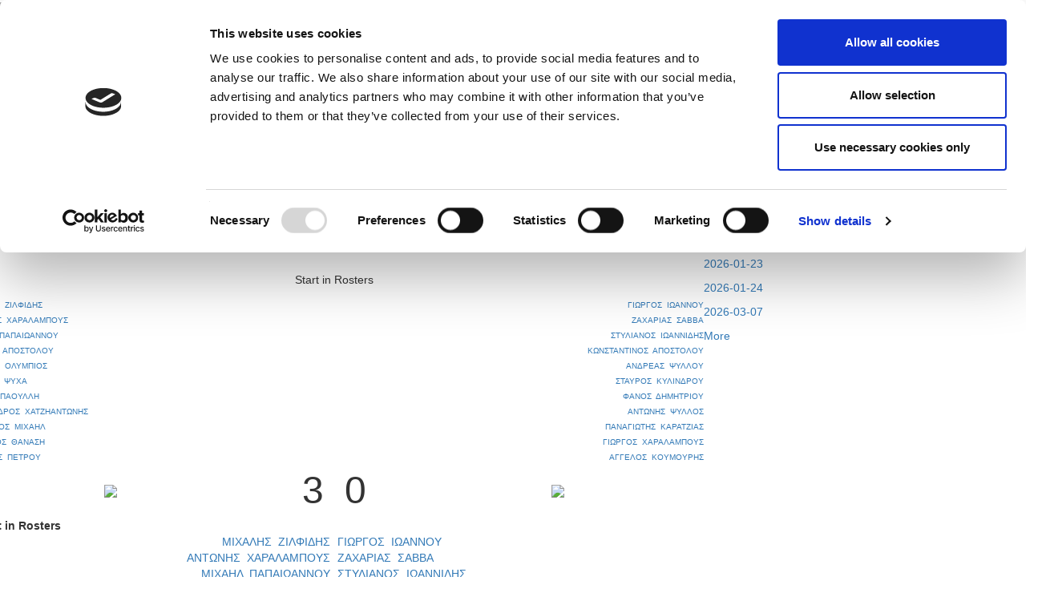

--- FILE ---
content_type: text/html; charset=UTF-8
request_url: https://cfa.com.cy/En/game_details/33702036/33735197
body_size: 10212
content:
<!DOCTYPE html>
<html xmlns="http://www.w3.org/1999/xhtml">
    <head>
         <script id="Cookiebot" data-culture="En" src="https://consent.cookiebot.com/uc.js" data-cbid="505285fc-a4f3-4727-b024-03a8442ba178" data-blockingmode="auto"  type="text/javascript"></script>
      <title>Cyprus Football Association - Official Website</title>
      <meta http-equiv="X-UA-Compatible" content="IE=edge,chrome=1"/>
        <meta http-equiv="Content-Type" content="text/html; charset=utf-8" />
        <meta name="viewport" content="width=device-width, initial-scale=1.0">
        <meta name="robots" content="index">
         
        <link rel="shortcut icon" type="image/png" href="/images/cfa_logo_ico.png"/>
        <!-- css  -->
        <link rel="stylesheet" href="https://maxcdn.bootstrapcdn.com/bootstrap/3.3.7/css/bootstrap.min.css">
        <link href="/css/bootstrap.min.css" rel="stylesheet" type="text/css">
        <link href="/css/bootstrap-multiselect.css" rel="stylesheet" type="text/css">
        <link href="/css/bootstrap-select.css" rel="stylesheet" type="text/css">
        
        <link href="/css/jquery-ui.min.css" rel="stylesheet" type="text/css">
        <link href="/css/main.css" rel="stylesheet" type="text/css">
        <link href="/css/fotorama.min.css" rel="stylesheet" type="text/css">
        <link href="https://cdnjs.cloudflare.com/ajax/libs/magnific-popup.js/1.0.0/magnific-popup.min.css" rel="stylesheet" type="text/css">
        <!-- <link href="/css/jquery.cookiebar.css" rel="stylesheet" type="text/css" /> -->
        <!-- <link type="text/css" rel="stylesheet" href="/css/magicscroll.css"/> -->

        <!-- javascripts  -->
       
       
        <!-- <script type="text/javascript" src="/javascript/magicscroll.js"></script> --> 
        <script language="javascript" src="/javascript/jquery-3.2.1.min.js"></script>  
        <script src="https://maxcdn.bootstrapcdn.com/bootstrap/3.3.7/js/bootstrap.min.js"></script>
        <script src="https://ajax.googleapis.com/ajax/libs/jquery/3.3.1/jquery.min.js"></script>
             
        <!-- <script language="javascript" src="/javascript/bootstrap.min.js"></script> -->

        <script language="javascript" src="https://cdnjs.cloudflare.com/ajax/libs/magnific-popup.js/1.0.0/jquery.magnific-popup.min.js"></script>
        <script language="javascript" src="/javascript/bootstrap-multiselect.js"></script>
        <script language="javascript" src="/javascript/bootstrap-select.js"></script>
      <!--   <script src="/javascript/jquery.cookiebar.js"></script> -->
        <script language="javascript" src="/javascript/fotorama.min.js"></script>
        <script language="javascript" src="/javascript/jquery.sldr.js"></script>
        <script language="javascript" src="/javascript/jquery.scrollify.min.js"></script>
        <script language="javascript" src="/javascript/jquery.scrollify.js"></script>

        <script type="text/javascript" src="/javascript/jcarousellite_1.0.1.js"></script>

   <!--       <script language="javascript" src="/javascript/jquery.localScroll_.js"></script> -->
<!-- End Google Tag Manager -->


<!-- Google tag (gtag.js) -->

      

<script async src="https://www.googletagmanager.com/gtag/js?id=G-VKFV9CXHJS"></script>
<script>
  window.dataLayer = window.dataLayer || [];
  function gtag(){dataLayer.push(arguments);}
  gtag('js', new Date());

  gtag('config', 'G-VKFV9CXHJS');
</script>




    
    </head>
    <body>
        <!-- <div class="col-md-12 wt-place">
            <img src="/images/CFA_wm.png" style="position:  fixed;right: 50px;" />
        </div> -->
        <div class="watermark"> <img style=" width: 500px; " src="/images/CFA_wm5.png"/></div>
        <link href="/css/jquery.smartmenus.bootstrap.css" rel="stylesheet" type="text/css">
<link href="/css/nav.css" rel="stylesheet" type="text/css">



<script language="javascript" src="/javascript/jquery.smartmenus.min.js"></script>
<script language="javascript" src="/javascript/jquery.smartmenus.bootstrap.min.js"></script>


    <script type="text/javascript">
               function myFunction() {
                    var x = document.getElementById("myDIV");
                    // alert('display '+x.style.display);
                    if (!x.style.display) {
                        x.style.display = "block";
                    } else if (x.style.display === "none") {
                       x.style.display = "block";
                    }else{
                        x.style.display = "none";
                    }
                }
           </script>
           <div class="navbar navbar-default" role="navigation">

               <div class="navbar-header">
                   <button type="button" class="navbar-toggle" data-toggle="collapse" data-target=".navbar-collapse">
                       <span class="sr-only">Toggle navigation</span>
                       <span class="icon-bar"></span>
                       <span class="icon-bar"></span>
                       <span class="icon-bar"></span>
                   </button>

                   <a href="/En/home" class="navbar-brand">
                       <img class="img-responsive" src="/images/cfa_new1.png" />
                   </a>
               </div>

               <div class="navbar-collapse collapse">
                   <div class="row">
                       <!-- Main nav - dynamically generated from DB -->
                       <ul class="nav navbar-nav main-nav">
                                                                                                                                    <!-- Only show Home, National Teams, and Competitions for English language -->
                                                                                  <li><a href="/En/home">
                                               Home</a></li>
                                                                                                                                                                                                                                                                                                                                                                         <!-- Only show Home, National Teams, and Competitions for English language -->
                                                                                  <li><a href="#">National Teams<span class="caret"></span></a>
                                               <ul class="dropdown-menu">
                                                                                                                                                                                                                        <li><a href="/En/nationalteams/1">Men National Team</a></li>
                                                                                                                                                                                                                            <li><a href="/En/nationalteams/9">Women National Team</a></li>
                                                                                                                                                                                                                            <li><a href="/En/nationalteams/7">FUTSAL National Team</a></li>
                                                                                                                                                                                                                            <li><a href="/En/nationalteams/3">Youth TeamU 21</a></li>
                                                                                                                                                                                                                            <li><a href="/En/nationalteams/4">Youth Team U19</a></li>
                                                                                                                                                                                                                            <li><a href="/En/nationalteams/5">Youth Team U17</a></li>
                                                                                                                                                                                                                            <li><a href="/En/nationalteams/13">Εθνική Παίδων U16</a></li>
                                                                                                                                                                                                                            <li><a href="/En/nationalteams/2">Olympic National Team</a></li>
                                                                                                                                                                                                                            <li><a href="/En/nationalteams/6">Youth Team U14</a></li>
                                                                                                                                                                                                                            <li><a href="/En/nationalteams/8">FUTSAL National Team U19</a></li>
                                                                                                                                                                                                                            <li><a href="/En/nationalteams/10">Youth Women National Team</a></li>
                                                                                                                                                                                                                            <li><a href="/En/nationalteams/11">Youth Women National Team U17</a></li>
                                                                                                                                                         </ul>
                                           </li>
                                                                                                                                                                                                                                             <!-- Only show Home, National Teams, and Competitions for English language -->
                                                                                  <li><a href="#">Competitions<span class="caret"></span></a>
                                               <ul class="dropdown-menu">
                                                                                                                                                                                                                        <li><a >
                                                               Man<span class="caret"></span></a>
                                                               <ul class="dropdown-menu dropdown-lvl3">
                                                                                                                                                                                                                                                                                        <li><a href="/En/competitions/65403824">Παγκύπριο Πρωτάθλημα Α΄Κατηγορίας  2025-2026</a></li>
                                                                                                                                                                                                                                                                                            <li><a href="/En/competitions/65527298">Super Cup 2025</a></li>
                                                                                                                                                                                                                                                                                            <li><a href="/En/competitions/65610261">Κύπελλο Coca Cola Α' Β' Κατηγορίας 25/26</a></li>
                                                                                                                                                                                                                                                                                            <li><a href="/En/competitions/65409592">Παγκύπριο Πρωτάθλημα Β΄ Κατηγορίας 2025/26</a></li>
                                                                                                                                                                                                                                                                                            <li><a href="/En/competitions/65474633">Παγκύπριο Πρωτάθλημα Γ΄ Κατηγορίας 2025/26</a></li>
                                                                                                                                                                                                                                                                                            <li><a href="/En/competitions/65494245">Παγκύπριο Πρωτάθλημα Επίλεκτης Κατηγορίας ΣΤΟΚ 2025/26</a></li>
                                                                                                                                                                                                                                                                                            <li><a href="/En/competitions/66354074">Κύπελλο Coca Cola Γ΄ & Επίλεκτης Κατηγορίας ΣΤΟΚ 2025/26</a></li>
                                                                                                                                                                                                         </ul>
                                                           </li>
                                                                                                                                                                                                                            <li><a >
                                                               Youth<span class="caret"></span></a>
                                                               <ul class="dropdown-menu dropdown-lvl3">
                                                                                                                                                                                                                                                                                        <li><a href="/En/competitions/65410401">Παγκύπριο Πρωτάθλημα Νέων Κ-19 Α΄ Κατηγορίας 2025/26</a></li>
                                                                                                                                                                                                                                                                                            <li><a href="/En/competitions/65414507">Παγκύπριο Πρωτάθλημα Νέων Κ-19 Β΄ Κατηγορίας 2025/26</a></li>
                                                                                                                                                                                                                                                                                            <li><a href="/En/competitions/65500399">Παγκύπριο Πρωτάθλημα Νέων Κ-19 Γ΄ Κατηγορίας 2025/26</a></li>
                                                                                                                                                                                                                                                                                            <li><a href="/En/competitions/66364255">Κύπελλο Νέων Κ-19 Α΄ Β΄ Γ΄ Κατηγορίας 2025/26</a></li>
                                                                                                                                                                                                         </ul>
                                                           </li>
                                                                                                                                                                                                                            <li><a >
                                                               Under<span class="caret"></span></a>
                                                               <ul class="dropdown-menu dropdown-lvl3">
                                                                                                                                                                                                                                                                                        <li><a href="/En/competitions/65448836">Ανώτατη Κατηγορία Παίδων Κ-14 2025/26</a></li>
                                                                                                                                                                                                                                                                                            <li><a href="/En/competitions/65444663">Ανώτατη Κατηγορία Παίδων Κ-15 2025/26</a></li>
                                                                                                                                                                                                                                                                                            <li><a href="/En/competitions/65430240">Ανώτατη Κατηγορία Παίδων Κ-16 2025/26</a></li>
                                                                                                                                                                                                                                                                                            <li><a href="/En/competitions/65430227">Ανώτατη Κατηγορία Παίδων Κ-17 2025/26</a></li>
                                                                                                                                                                                                                                                                                            <li><a href="/En/competitions/65514196">Επίλεκτη Κατηγορία Παίδων Κ-14 2025/26</a></li>
                                                                                                                                                                                                                                                                                            <li><a href="/En/competitions/65511679">Επίλεκτη Κατηγορία Παίδων Κ-15 2025/26</a></li>
                                                                                                                                                                                                                                                                                            <li><a href="/En/competitions/65508197">Επίλεκτη Κατηγορία Παίδων Κ-16  2025/26</a></li>
                                                                                                                                                                                                                                                                                            <li><a href="/En/competitions/65505754">Επίλεκτη Κατηγορία Παίδων Κ-17 2025/26</a></li>
                                                                                                                                                                                                                                                                                            <li><a href="/En/competitions/65625848">Πρωτάθλημα Παίδων Κ-14 2025/26</a></li>
                                                                                                                                                                                                                                                                                            <li><a href="/En/competitions/65544056">Παγκύπριο Πρωτάθλημα Παίδων Κ-15 2025/26</a></li>
                                                                                                                                                                                                                                                                                            <li><a href="/En/competitions/65524460">Παγκύπριο Πρωτάθλημα Παίδων Κ-16 2025/26</a></li>
                                                                                                                                                                                                                                                                                            <li><a href="/En/competitions/65524453">Παγκύπριο Πρωτάθλημα Παίδων Κ-17 2025/26</a></li>
                                                                                                                                                                                                         </ul>
                                                           </li>
                                                                                                                                                                                                                            <li><a >
                                                               Futsal<span class="caret"></span></a>
                                                               <ul class="dropdown-menu dropdown-lvl3">
                                                                                                                                                                                                                                                                                        <li><a href="/En/competitions/65691827">Παγκύπριο Πρωτάθλημα Futsal Ανδρών 2025/26</a></li>
                                                                                                                                                                                                                                                                                            <li><a href="/En/competitions/65610835">Super Cup Futsal Ανδρών 2025</a></li>
                                                                                                                                                                                                                                                                                            <li><a href="/En/competitions/66447663">Κύπελλο Futsal 2025/26</a></li>
                                                                                                                                                                                                         </ul>
                                                           </li>
                                                                                                                                                                                                                            <li><a >
                                                               Woman<span class="caret"></span></a>
                                                               <ul class="dropdown-menu dropdown-lvl3">
                                                                                                                                                                                                                                                                                        <li><a href="/En/competitions/65597872">Παγκύπριο Πρωτάθλημα Γυναικών 2025/26</a></li>
                                                                                                                                                                                                                                                                                            <li><a href="/En/competitions/65554563">Super Cup Γυναικών 2025</a></li>
                                                                                                                                                                                                                                                                                            <li><a href="/En/competitions/66429041">Κύπελλο Γυναικών 2025/26</a></li>
                                                                                                                                                                                                                                                                                            <li><a href="/En/competitions/65554582">Πρωτάθλημα Κοριτσιών Κ-18 Amazons 2025/26</a></li>
                                                                                                                                                                                                                                                                                            <li><a href="/En/competitions/65554954">Πρωτάθλημα Κοριτσιών Κ-15 2025/26</a></li>
                                                                                                                                                                                                         </ul>
                                                           </li>
                                                                                                                                                         </ul>
                                           </li>
                                                                                                                                                                                                                                                                                                                                                                                                                                                                                                                        
                           <!-- Search icon -->
                           <li class="last-item">
                               <a id="target" onclick="myFunction()">
                                   <img src="\images\search_icon.png" height="20px;">
                               </a>
                           </li>
                       </ul>
                   </div>

                   <div class="row rightMenu">
                       <!-- Right nav -->
                       <ul class="nav navbar-nav navbar-right">
                           <li> <a href='https://www.facebook.com/cyprusfaofficial/' target="facebook"><img src="\images\facebook.png" height="15px;"></a></li>
                           <li> <a href="https://twitter.com/CyprusFA" target="twitter"><img src="\images\twetter.png" height="15px;"></a></li>
                           <li> <a href='https://www.youtube.com/channel/UCEzXko3X4P_M5Az4RRB8yOw' target="youtube"><img src="\images\youtube.png" height="15px;"></a></li>
                           <li> <a href="https://www.instagram.com/cyprusfa_official/" target="instagram"><img src="\images\instagram.png" height="20px;"></a></li>
                           <li> <a href='/En/game_details/33702036/33735197 '><img src="\images\en_circle.png" height="25px;" style="border-radius: 50%;"></a></li>
                           <li> <a href="/Gr/game_details/33702036/33735197"><img src="\images\gr_circle.png" height="25px;" style="border-radius: 50%;"></a></li>
                       </ul>
                   </div>
               </div><!--/.nav-collapse -->

           </div>

           <script>
               // Function to check the current URL and modify the English link behavior
               document.addEventListener('DOMContentLoaded', function() {
                   const langLink = document.querySelector('a[href^="/En"]'); // Select the English link

                   if (langLink) {
                       langLink.addEventListener('click', function(event) {
                           // Get the current URL path (excluding domain)
                           const currentPath = window.location.pathname;

                           // Check if the path includes one of the allowed routes
                           if (!currentPath.includes('/home') &&
                               !currentPath.includes('/nationalteams') &&
                               !currentPath.includes('/competitions')) {
                               // Prevent the default action (navigation)
                               event.preventDefault();

                               // Redirect to /home in English
                               window.location.href = '/En/home';
                           }
                       });
                   }
               });
           </script>


           <!-- <div class="navbar navbar-default" role="navigation">

               <div class="navbar-header">
                   <button type="button" class="navbar-toggle" data-toggle="collapse" data-target=".navbar-collapse">
                       <span class="sr-only">Toggle navigation</span>
                       <span class="icon-bar"></span>
                       <span class="icon-bar"></span>
                       <span class="icon-bar"></span>
                   </button>

                   <a href="/En/home" class="navbar-brand">
                       <img class="img-responsive" src="/images/cfa_new1.png" />
                   </a>
               </div>

               <div class="navbar-collapse collapse">
                   <div class="row"> -->
                       <!-- Main nav - dynamically generated from DB -->
                       <!-- <ul class="nav navbar-nav main-nav">
                                                                                              -->
                                       <!-- Only show Home, National Teams, and Competitions for English language -->
                                       <!--                                            <li><a href="/En/home">
                                               Home</a></li>
                                                                                                                                                                                                                                                                                                                                   -->
                                       <!-- Only show Home, National Teams, and Competitions for English language -->
                                       <!--                                            <li><a href="#">National Teams<span class="caret"></span></a>
                                               <ul class="dropdown-menu">
                                                                                                                                                                                                                        <li><a href="/En/nationalteams/1">Men National Team</a></li>
                                                                                                                                                                                                                            <li><a href="/En/nationalteams/9">Women National Team</a></li>
                                                                                                                                                                                                                            <li><a href="/En/nationalteams/7">FUTSAL National Team</a></li>
                                                                                                                                                                                                                            <li><a href="/En/nationalteams/3">Youth TeamU 21</a></li>
                                                                                                                                                                                                                            <li><a href="/En/nationalteams/4">Youth Team U19</a></li>
                                                                                                                                                                                                                            <li><a href="/En/nationalteams/5">Youth Team U17</a></li>
                                                                                                                                                                                                                            <li><a href="/En/nationalteams/13">Εθνική Παίδων U16</a></li>
                                                                                                                                                                                                                            <li><a href="/En/nationalteams/2">Olympic National Team</a></li>
                                                                                                                                                                                                                            <li><a href="/En/nationalteams/6">Youth Team U14</a></li>
                                                                                                                                                                                                                            <li><a href="/En/nationalteams/8">FUTSAL National Team U19</a></li>
                                                                                                                                                                                                                            <li><a href="/En/nationalteams/10">Youth Women National Team</a></li>
                                                                                                                                                                                                                            <li><a href="/En/nationalteams/11">Youth Women National Team U17</a></li>
                                                                                                                                                         </ul>
                                           </li>
                                                                                                                                                                                                       -->
                                       <!-- Only show Home, National Teams, and Competitions for English language -->
                                       <!--                                            <li><a href="#">Competitions<span class="caret"></span></a>
                                               <ul class="dropdown-menu">
                                                                                                                                                                                                                        <li><a >
                                                               Man<span class="caret"></span></a>
                                                               <ul class="dropdown-menu dropdown-lvl3">
                                                                                                                                                                                                                                                                                        <li><a href="/En/competitions/65403824">Παγκύπριο Πρωτάθλημα Α΄Κατηγορίας  2025-2026</a></li>
                                                                                                                                                                                                                                                                                            <li><a href="/En/competitions/65527298">Super Cup 2025</a></li>
                                                                                                                                                                                                                                                                                            <li><a href="/En/competitions/65610261">Κύπελλο Coca Cola Α' Β' Κατηγορίας 25/26</a></li>
                                                                                                                                                                                                                                                                                            <li><a href="/En/competitions/65409592">Παγκύπριο Πρωτάθλημα Β΄ Κατηγορίας 2025/26</a></li>
                                                                                                                                                                                                                                                                                            <li><a href="/En/competitions/65474633">Παγκύπριο Πρωτάθλημα Γ΄ Κατηγορίας 2025/26</a></li>
                                                                                                                                                                                                                                                                                            <li><a href="/En/competitions/65494245">Παγκύπριο Πρωτάθλημα Επίλεκτης Κατηγορίας ΣΤΟΚ 2025/26</a></li>
                                                                                                                                                                                                                                                                                            <li><a href="/En/competitions/66354074">Κύπελλο Coca Cola Γ΄ & Επίλεκτης Κατηγορίας ΣΤΟΚ 2025/26</a></li>
                                                                                                                                                                                                         </ul>
                                                           </li>
                                                                                                                                                                                                                            <li><a >
                                                               Youth<span class="caret"></span></a>
                                                               <ul class="dropdown-menu dropdown-lvl3">
                                                                                                                                                                                                                                                                                        <li><a href="/En/competitions/65410401">Παγκύπριο Πρωτάθλημα Νέων Κ-19 Α΄ Κατηγορίας 2025/26</a></li>
                                                                                                                                                                                                                                                                                            <li><a href="/En/competitions/65414507">Παγκύπριο Πρωτάθλημα Νέων Κ-19 Β΄ Κατηγορίας 2025/26</a></li>
                                                                                                                                                                                                                                                                                            <li><a href="/En/competitions/65500399">Παγκύπριο Πρωτάθλημα Νέων Κ-19 Γ΄ Κατηγορίας 2025/26</a></li>
                                                                                                                                                                                                                                                                                            <li><a href="/En/competitions/66364255">Κύπελλο Νέων Κ-19 Α΄ Β΄ Γ΄ Κατηγορίας 2025/26</a></li>
                                                                                                                                                                                                         </ul>
                                                           </li>
                                                                                                                                                                                                                            <li><a >
                                                               Under<span class="caret"></span></a>
                                                               <ul class="dropdown-menu dropdown-lvl3">
                                                                                                                                                                                                                                                                                        <li><a href="/En/competitions/65448836">Ανώτατη Κατηγορία Παίδων Κ-14 2025/26</a></li>
                                                                                                                                                                                                                                                                                            <li><a href="/En/competitions/65444663">Ανώτατη Κατηγορία Παίδων Κ-15 2025/26</a></li>
                                                                                                                                                                                                                                                                                            <li><a href="/En/competitions/65430240">Ανώτατη Κατηγορία Παίδων Κ-16 2025/26</a></li>
                                                                                                                                                                                                                                                                                            <li><a href="/En/competitions/65430227">Ανώτατη Κατηγορία Παίδων Κ-17 2025/26</a></li>
                                                                                                                                                                                                                                                                                            <li><a href="/En/competitions/65514196">Επίλεκτη Κατηγορία Παίδων Κ-14 2025/26</a></li>
                                                                                                                                                                                                                                                                                            <li><a href="/En/competitions/65511679">Επίλεκτη Κατηγορία Παίδων Κ-15 2025/26</a></li>
                                                                                                                                                                                                                                                                                            <li><a href="/En/competitions/65508197">Επίλεκτη Κατηγορία Παίδων Κ-16  2025/26</a></li>
                                                                                                                                                                                                                                                                                            <li><a href="/En/competitions/65505754">Επίλεκτη Κατηγορία Παίδων Κ-17 2025/26</a></li>
                                                                                                                                                                                                                                                                                            <li><a href="/En/competitions/65625848">Πρωτάθλημα Παίδων Κ-14 2025/26</a></li>
                                                                                                                                                                                                                                                                                            <li><a href="/En/competitions/65544056">Παγκύπριο Πρωτάθλημα Παίδων Κ-15 2025/26</a></li>
                                                                                                                                                                                                                                                                                            <li><a href="/En/competitions/65524460">Παγκύπριο Πρωτάθλημα Παίδων Κ-16 2025/26</a></li>
                                                                                                                                                                                                                                                                                            <li><a href="/En/competitions/65524453">Παγκύπριο Πρωτάθλημα Παίδων Κ-17 2025/26</a></li>
                                                                                                                                                                                                         </ul>
                                                           </li>
                                                                                                                                                                                                                            <li><a >
                                                               Futsal<span class="caret"></span></a>
                                                               <ul class="dropdown-menu dropdown-lvl3">
                                                                                                                                                                                                                                                                                        <li><a href="/En/competitions/65691827">Παγκύπριο Πρωτάθλημα Futsal Ανδρών 2025/26</a></li>
                                                                                                                                                                                                                                                                                            <li><a href="/En/competitions/65610835">Super Cup Futsal Ανδρών 2025</a></li>
                                                                                                                                                                                                                                                                                            <li><a href="/En/competitions/66447663">Κύπελλο Futsal 2025/26</a></li>
                                                                                                                                                                                                         </ul>
                                                           </li>
                                                                                                                                                                                                                            <li><a >
                                                               Woman<span class="caret"></span></a>
                                                               <ul class="dropdown-menu dropdown-lvl3">
                                                                                                                                                                                                                                                                                        <li><a href="/En/competitions/65597872">Παγκύπριο Πρωτάθλημα Γυναικών 2025/26</a></li>
                                                                                                                                                                                                                                                                                            <li><a href="/En/competitions/65554563">Super Cup Γυναικών 2025</a></li>
                                                                                                                                                                                                                                                                                            <li><a href="/En/competitions/66429041">Κύπελλο Γυναικών 2025/26</a></li>
                                                                                                                                                                                                                                                                                            <li><a href="/En/competitions/65554582">Πρωτάθλημα Κοριτσιών Κ-18 Amazons 2025/26</a></li>
                                                                                                                                                                                                                                                                                            <li><a href="/En/competitions/65554954">Πρωτάθλημα Κοριτσιών Κ-15 2025/26</a></li>
                                                                                                                                                                                                         </ul>
                                                           </li>
                                                                                                                                                         </ul>
                                           </li>
                                                                                                                                                                                                                                                                                                                                                                                                                                                                                                                         -->

                           <!-- Search icon -->
                           <!-- <li class="last-item">
                               <a id="target" onclick="myFunction()">
                                   <img src="\images\search_icon.png" height="20px;">
                               </a>
                           </li>
                       </ul>
                   </div>

                   <div class="row rightMenu"> -->
                       <!-- Right nav -->
                       <!-- <ul class="nav navbar-nav navbar-right">
                           <li> <a href='https://www.facebook.com/cyprusfaofficial/' target="facebook"><img src="\images\facebook.png" height="15px;"></a></li>
                           <li> <a href="https://twitter.com/CyprusFA" target="twitter"><img src="\images\twetter.png" height="15px;"></a></li>
                           <li> <a href='https://www.youtube.com/channel/UCEzXko3X4P_M5Az4RRB8yOw' target="youtube"><img src="\images\youtube.png" height="15px;"></a></li>
                           <li> <a href="https://www.instagram.com/cyprusfa_official/" target="instagram"><img src="\images\instagram.png" height="20px;"></a></li>
                           <li> <a href='/En/game_details/33702036/33735197 '><img src="\images\en_circle.png" height="25px;" style="border-radius: 50%;"></a></li>
                           <li> <a href="/Gr/game_details/33702036/33735197"><img src="\images\gr_circle.png" height="25px;" style="border-radius: 50%;"></a></li>                        </ul>
                   </div> -->
               <!-- </div>

           </div> -->
        <div class="mainContent">
          
            <div class="container-fluid row" >
	     	
     <div class="row"> 
             <div class="responsive-navigation home-tabs row">
        <!-- <button class="tablinks btn btn-primary" onclick="openLayer(event, 'Details')" >Details</button> -->
        <button class="tablinks btn btn-primary" onclick="openLayer(event, 'Main')" id="defaultOpen">General</button>
        <button class="tablinks btn btn-primary" onclick="openLayer(event, 'More')">Read More</button>
    </div> 


    <div class="row"> 
	 <div class="col-md-8 r1 tabcontent" id="Main">
         <div class="section-content bg-alt">
                                            
                
                
                 


<h2 class="fpHeader1"><span> ΧΑΛΚΑΝΟΡΑΣ ΙΔΑΛΙΟΥ - ELIA LITHRODONTA </span></h2>   
<div class="row each-word-mob">
    
<div class="row"> 
<div class="col-xs-6" style=" padding: 0px;">  
    <div class="col-xs-7" style=" padding: 0px;">
            <img style="margin: auto; display: block;" height="100" src="/images/ClubLogos/Club/41145_652306281" border="0" />
      </div>
    <div  class="col-xs-5" style="vertical-align: baseline; font-size:30px;   display: flex;justify-content: center;flex-direction: column;height: 100px;">
        3&nbsp; 
    </div>    

</div> 
<div class="col-xs-6">
    <div  class="col-xs-5" style="text-align: left; vertical-align: baseline; font-size:30px;  display: flex;justify-content: center;flex-direction: column;height: 100px;">
     &nbsp;0    </div>
    <div class="col-xs-7" style="padding: 0px;">
        <img style="padding: 0px;" height="100" src="/images/ClubLogos/Club/41050_91ad04da-86bf-4fb4-a41b-78fd6025358c" border="0" /><br />

           </div>
</div>
</div>



 <div class="row">
            <div  class="row " style="text-align: center; padding-bottom:  10px;" >  Start in Rosters</div>
       
               
        <div class="col-xs-6" style="font-size: 10px; ">
                                
                    <div class="row" style="text-align: left; word-wrap: break-word; padding-top: 5px;"> 
                       <a href="/En/player/71/12580305">ΜΙΧΑΛΗΣ&nbsp;&nbsp;ΖΙΛΦΙΔΗΣ</a>
                        
                    </div>
                                        
                    <div class="row" style="text-align: left; word-wrap: break-word; padding-top: 5px;"> 
                       <a href="/En/player/71/12581697">ΑΝΤΩΝΗΣ&nbsp;&nbsp;ΧΑΡΑΛΑΜΠΟΥΣ</a>
                        
                    </div>
                                        
                    <div class="row" style="text-align: left; word-wrap: break-word; padding-top: 5px;"> 
                       <a href="/En/player/71/12585009">ΜΙΧΑΗΛ&nbsp;&nbsp;ΠΑΠΑΙΩΑΝΝΟΥ</a>
                        
                    </div>
                                        
                    <div class="row" style="text-align: left; word-wrap: break-word; padding-top: 5px;"> 
                       <a href="/En/player/71/12585011">ΓΙΩΡΓΟΣ&nbsp;&nbsp;ΑΠΟΣΤΟΛΟΥ</a>
                        
                    </div>
                                        
                    <div class="row" style="text-align: left; word-wrap: break-word; padding-top: 5px;"> 
                       <a href="/En/player/71/12581694">ΜΙΧΑΛΗΣ&nbsp;&nbsp;ΟΛΥΜΠΙΟΣ</a>
                        
                    </div>
                                        
                    <div class="row" style="text-align: left; word-wrap: break-word; padding-top: 5px;"> 
                       <a href="/En/player/71/12583947">ΙΩΑΝΝΗΣ&nbsp;&nbsp;ΨΥΧΑ</a>
                        
                    </div>
                                        
                    <div class="row" style="text-align: left; word-wrap: break-word; padding-top: 5px;"> 
                       <a href="/En/player/71/12583949">ΜΑΡΙΟΣ&nbsp;&nbsp;ΠΑΟΥΛΛΗ</a>
                        
                    </div>
                                        
                    <div class="row" style="text-align: left; word-wrap: break-word; padding-top: 5px;"> 
                       <a href="/En/player/71/12581690">ΑΛΕΞΑΝΔΡΟΣ&nbsp;&nbsp;ΧΑΤΖΗΑΝΤΩΝΗΣ</a>
                        
                    </div>
                                        
                    <div class="row" style="text-align: left; word-wrap: break-word; padding-top: 5px;"> 
                       <a href="/En/player/71/12581698">ΝΕΟΦΥΤΟΣ&nbsp;&nbsp;ΜΙΧΑΗΛ</a>
                        
                    </div>
                                        
                    <div class="row" style="text-align: left; word-wrap: break-word; padding-top: 5px;"> 
                       <a href="/En/player/71/12588235">ΝΙΚΟΛΑΟΣ&nbsp;&nbsp;ΘΑΝΑΣΗ</a>
                        
                    </div>
                                        
                    <div class="row" style="text-align: left; word-wrap: break-word; padding-top: 5px;"> 
                       <a href="/En/player/71/12583948">ΑΝΔΡΕΑΣ&nbsp;&nbsp;ΠΕΤΡΟΥ </a>
                        
                    </div>
                            </div>
        <div class="col-xs-6" style="font-size: 10px;">
            
                            
                    <div class="row" style="text-align: right; word-wrap: break-word; padding-top: 5px;"> 
                       
                        <a href="/En/player/71/12588649">ΓΙΩΡΓΟΣ&nbsp;&nbsp;ΙΩΑΝΝΟΥ</a>
                    </div>
                                        
                    <div class="row" style="text-align: right; word-wrap: break-word; padding-top: 5px;"> 
                       
                        <a href="/En/player/71/12588407">ΖΑΧΑΡΙΑΣ&nbsp;&nbsp;ΣΑΒΒΑ</a>
                    </div>
                                        
                    <div class="row" style="text-align: right; word-wrap: break-word; padding-top: 5px;"> 
                       
                        <a href="/En/player/71/12589235">ΣΤΥΛΙΑΝΟΣ&nbsp;&nbsp;ΙΩΑΝΝΙΔΗΣ</a>
                    </div>
                                        
                    <div class="row" style="text-align: right; word-wrap: break-word; padding-top: 5px;"> 
                       
                        <a href="/En/player/71/12589307">ΚΩΝΣΤΑΝΤΙΝΟΣ&nbsp;&nbsp;ΑΠΟΣΤΟΛΟΥ</a>
                    </div>
                                        
                    <div class="row" style="text-align: right; word-wrap: break-word; padding-top: 5px;"> 
                       
                        <a href="/En/player/71/12588824">ΑΝΔΡΕΑΣ&nbsp;&nbsp;ΨΥΛΛΟΥ</a>
                    </div>
                                        
                    <div class="row" style="text-align: right; word-wrap: break-word; padding-top: 5px;"> 
                       
                        <a href="/En/player/71/12589047">ΣΤΑΥΡΟΣ&nbsp;&nbsp;ΚΥΛΙΝΔΡΟΥ</a>
                    </div>
                                        
                    <div class="row" style="text-align: right; word-wrap: break-word; padding-top: 5px;"> 
                       
                        <a href="/En/player/71/12583959">ΦΑΝΟΣ&nbsp;&nbsp;ΔΗΜΗΤΡΙΟΥ</a>
                    </div>
                                        
                    <div class="row" style="text-align: right; word-wrap: break-word; padding-top: 5px;"> 
                       
                        <a href="/En/player/71/12588647">ΑΝΤΩΝΗΣ&nbsp;&nbsp;ΨΥΛΛΟΣ</a>
                    </div>
                                        
                    <div class="row" style="text-align: right; word-wrap: break-word; padding-top: 5px;"> 
                       
                        <a href="/En/player/71/12589046">ΠΑΝΑΓΙΩΤΗΣ&nbsp;&nbsp;ΚΑΡΑΤΖΙΑΣ</a>
                    </div>
                                        
                    <div class="row" style="text-align: right; word-wrap: break-word; padding-top: 5px;"> 
                       
                        <a href="/En/player/71/12588406">ΓΙΩΡΓΟΣ&nbsp;&nbsp;ΧΑΡΑΛΑΜΠΟΥΣ</a>
                    </div>
                                        
                    <div class="row" style="text-align: right; word-wrap: break-word; padding-top: 5px;"> 
                       
                        <a href="/En/player/71/12581857">ΑΓΓΕΛΟΣ&nbsp;&nbsp;ΚΟΥΜΟΥΡΗΣ</a>
                    </div>
                    
        </div>
            </div>




 

</div>




<div class="row each-word">

    <table cellpadding="0" cellspacing="0" border="0" width="100%">
    <tr>
        <td  style="padding-top:0">
        <table cellpadding="0" cellspacing="0" border="0" width="100%">
        <tr>
            <td align="center">
            
            	<table cellpadding="10" cellspacing="10" border="0" width="100%">
                <tr>	
                     	<td width="75%" align="center">
                     	                         	<img height="120" src="/images/ClubLogos/Club/41145_652306281" border="0" />
                                              </td>
  						<td style="font-size:48px;" align="right">
                            3&nbsp; 
                        </td>                        

             	 </tr>
             	 <tr><td align="center"><!-- a href="/En/roster/41145">ΧΑΛΚΑΝΟΡΑΣ ΙΔΑΛΙΟΥ</a --></td></tr>
				 </table>                 
            </td>
            <td align="center">
             	<table cellpaddin="10" cellspacing="10" border="0" width="100%">
                <tr>           	

                 	   <td style=" font-size:48px;" align="left">
                         &nbsp;0                       </td>
                       <td width="75%" align="center">
                                        		<img height="120" src="/images/ClubLogos/Club/41050_91ad04da-86bf-4fb4-a41b-78fd6025358c" border="0" /><br />
                		
                 		                          </td>

              	 </tr>
             	 <tr><td></td><td align="center"><!-- a href="/En/roster/41050">ELIA LITHRODONTA</a --></td></tr>
				 </table>                  
            </td>
        </tr>
                <tr>
          <td colspan="2" align="center">
              <span>  </span>
          </td> 
          
        </tr>
        <tr>
            <th colspan="2" align="center">Start in Rosters</th>
        </tr>
                <tr>
            <td width="50%">
                <table cellpadding="0" cellspacing="0" border="0" width="100%">
                       	
                                                                                                        <tr>
                        <td class = "tableOddRow"align="right"><a href="/En/player/71/12580305">ΜΙΧΑΛΗΣ&nbsp;&nbsp;ΖΙΛΦΙΔΗΣ</a></td>
                        <td class = "tableOddRow"><img src="/images/spacer.gif"  width="2" height="15" /></td>
                    </tr>
                                                                                                        <tr>
                        <td class = "tableEvenRow"align="right"><a href="/En/player/71/12581697">ΑΝΤΩΝΗΣ&nbsp;&nbsp;ΧΑΡΑΛΑΜΠΟΥΣ</a></td>
                        <td class = "tableEvenRow"><img src="/images/spacer.gif"  width="2" height="15" /></td>
                    </tr>
                                                                                                        <tr>
                        <td class = "tableOddRow"align="right"><a href="/En/player/71/12585009">ΜΙΧΑΗΛ&nbsp;&nbsp;ΠΑΠΑΙΩΑΝΝΟΥ</a></td>
                        <td class = "tableOddRow"><img src="/images/spacer.gif"  width="2" height="15" /></td>
                    </tr>
                                                                                                        <tr>
                        <td class = "tableEvenRow"align="right"><a href="/En/player/71/12585011">ΓΙΩΡΓΟΣ&nbsp;&nbsp;ΑΠΟΣΤΟΛΟΥ</a></td>
                        <td class = "tableEvenRow"><img src="/images/spacer.gif"  width="2" height="15" /></td>
                    </tr>
                                                                                                        <tr>
                        <td class = "tableOddRow"align="right"><a href="/En/player/71/12581694">ΜΙΧΑΛΗΣ&nbsp;&nbsp;ΟΛΥΜΠΙΟΣ</a></td>
                        <td class = "tableOddRow"><img src="/images/spacer.gif"  width="2" height="15" /></td>
                    </tr>
                                                                                                        <tr>
                        <td class = "tableEvenRow"align="right"><a href="/En/player/71/12583947">ΙΩΑΝΝΗΣ&nbsp;&nbsp;ΨΥΧΑ</a></td>
                        <td class = "tableEvenRow"><img src="/images/spacer.gif"  width="2" height="15" /></td>
                    </tr>
                                                                                                        <tr>
                        <td class = "tableOddRow"align="right"><a href="/En/player/71/12583949">ΜΑΡΙΟΣ&nbsp;&nbsp;ΠΑΟΥΛΛΗ</a></td>
                        <td class = "tableOddRow"><img src="/images/spacer.gif"  width="2" height="15" /></td>
                    </tr>
                                                                                                        <tr>
                        <td class = "tableEvenRow"align="right"><a href="/En/player/71/12581690">ΑΛΕΞΑΝΔΡΟΣ&nbsp;&nbsp;ΧΑΤΖΗΑΝΤΩΝΗΣ</a></td>
                        <td class = "tableEvenRow"><img src="/images/spacer.gif"  width="2" height="15" /></td>
                    </tr>
                                                                                                        <tr>
                        <td class = "tableOddRow"align="right"><a href="/En/player/71/12581698">ΝΕΟΦΥΤΟΣ&nbsp;&nbsp;ΜΙΧΑΗΛ</a></td>
                        <td class = "tableOddRow"><img src="/images/spacer.gif"  width="2" height="15" /></td>
                    </tr>
                                                                                                        <tr>
                        <td class = "tableEvenRow"align="right"><a href="/En/player/71/12588235">ΝΙΚΟΛΑΟΣ&nbsp;&nbsp;ΘΑΝΑΣΗ</a></td>
                        <td class = "tableEvenRow"><img src="/images/spacer.gif"  width="2" height="15" /></td>
                    </tr>
                                                                                                        <tr>
                        <td class = "tableOddRow"align="right"><a href="/En/player/71/12583948">ΑΝΔΡΕΑΣ&nbsp;&nbsp;ΠΕΤΡΟΥ </a></td>
                        <td class = "tableOddRow"><img src="/images/spacer.gif"  width="2" height="15" /></td>
                    </tr>
                                    </table>
            </td>
            <td width="50%">
                <table cellpadding="0" cellspacing="0" border="0" width="100%">
                       
                                                                                                        <tr>
                    	<td class = "tableOddRow"><img src="/images/spacer.gif"  width="2" height="15" /></td>
                        <td  class = "tableOddRow"><a href="/En/player/71/12588649">ΓΙΩΡΓΟΣ&nbsp;&nbsp;ΙΩΑΝΝΟΥ</a></td>
                    </tr>
                                                                                                        <tr>
                    	<td class = "tableEvenRow"><img src="/images/spacer.gif"  width="2" height="15" /></td>
                        <td  class = "tableEvenRow"><a href="/En/player/71/12588407">ΖΑΧΑΡΙΑΣ&nbsp;&nbsp;ΣΑΒΒΑ</a></td>
                    </tr>
                                                                                                        <tr>
                    	<td class = "tableOddRow"><img src="/images/spacer.gif"  width="2" height="15" /></td>
                        <td  class = "tableOddRow"><a href="/En/player/71/12589235">ΣΤΥΛΙΑΝΟΣ&nbsp;&nbsp;ΙΩΑΝΝΙΔΗΣ</a></td>
                    </tr>
                                                                                                        <tr>
                    	<td class = "tableEvenRow"><img src="/images/spacer.gif"  width="2" height="15" /></td>
                        <td  class = "tableEvenRow"><a href="/En/player/71/12589307">ΚΩΝΣΤΑΝΤΙΝΟΣ&nbsp;&nbsp;ΑΠΟΣΤΟΛΟΥ</a></td>
                    </tr>
                                                                                                        <tr>
                    	<td class = "tableOddRow"><img src="/images/spacer.gif"  width="2" height="15" /></td>
                        <td  class = "tableOddRow"><a href="/En/player/71/12588824">ΑΝΔΡΕΑΣ&nbsp;&nbsp;ΨΥΛΛΟΥ</a></td>
                    </tr>
                                                                                                        <tr>
                    	<td class = "tableEvenRow"><img src="/images/spacer.gif"  width="2" height="15" /></td>
                        <td  class = "tableEvenRow"><a href="/En/player/71/12589047">ΣΤΑΥΡΟΣ&nbsp;&nbsp;ΚΥΛΙΝΔΡΟΥ</a></td>
                    </tr>
                                                                                                        <tr>
                    	<td class = "tableOddRow"><img src="/images/spacer.gif"  width="2" height="15" /></td>
                        <td  class = "tableOddRow"><a href="/En/player/71/12583959">ΦΑΝΟΣ&nbsp;&nbsp;ΔΗΜΗΤΡΙΟΥ</a></td>
                    </tr>
                                                                                                        <tr>
                    	<td class = "tableEvenRow"><img src="/images/spacer.gif"  width="2" height="15" /></td>
                        <td  class = "tableEvenRow"><a href="/En/player/71/12588647">ΑΝΤΩΝΗΣ&nbsp;&nbsp;ΨΥΛΛΟΣ</a></td>
                    </tr>
                                                                                                        <tr>
                    	<td class = "tableOddRow"><img src="/images/spacer.gif"  width="2" height="15" /></td>
                        <td  class = "tableOddRow"><a href="/En/player/71/12589046">ΠΑΝΑΓΙΩΤΗΣ&nbsp;&nbsp;ΚΑΡΑΤΖΙΑΣ</a></td>
                    </tr>
                                                                                                        <tr>
                    	<td class = "tableEvenRow"><img src="/images/spacer.gif"  width="2" height="15" /></td>
                        <td  class = "tableEvenRow"><a href="/En/player/71/12588406">ΓΙΩΡΓΟΣ&nbsp;&nbsp;ΧΑΡΑΛΑΜΠΟΥΣ</a></td>
                    </tr>
                                                                                                        <tr>
                    	<td class = "tableOddRow"><img src="/images/spacer.gif"  width="2" height="15" /></td>
                        <td  class = "tableOddRow"><a href="/En/player/71/12581857">ΑΓΓΕΛΟΣ&nbsp;&nbsp;ΚΟΥΜΟΥΡΗΣ</a></td>
                    </tr>
                                    </table> 	
            </td>
        </tr>
                </table>
                <br/>
        
       
        <table cellpadding="0" cellspacing="0" border="0" width="100%">
         
        <!-- here -->
               </table>
        
              <table width="100%" cellpadding="0" cellspacing="0" border="0">
        <tr>
            <th align="center" colspan="3">Referees</th>
        </tr>
        <tr>
            <td  width="48%" align="right">Referee Name</td>
            <td  width="4%"></td>
            <td width="48%">ΓΕΩΡΓΙΟΣ ΠΕΛΕΚΗΣ  </td>
        </tr>
        <tr>
            <td class="tableEvenRow" width="48%" align="right">Assistant Referee 1</td>
            <td class="tableEvenRow" width="4%"></td>
            <td class="tableEvenRow" width="48%">ΜΑΡΙΟΛ ΣΑΜΠΑΝΑΪ </td>
        </tr>
        <tr>
            <td width="48%" align="right">Assistant Referee 2</td>
            <td width="4%"></td>
            <td width="48%">ΧΑΡΑΛΑΜΠΟΣ ΚΩΝΣΤΑΝΤΙΝΙΔΗΣ </td>
        </tr>
        
        
        

         <tr>
             <td colspan="3"><img src="/images/spacer.gif"  width="20" height="15" /></td>
         </tr>
        </table>
       
      
        <table width="100%" cellpadding="0" cellspacing="0" border="0">
               

            <tr>
                <td colspan="3"><img src="/images/spacer.gif"  width="20" height="15" /></td>
            </tr>


         <tr>
            <th  class = "" align="center" colspan="3">Stadium</th>
        </tr>
        <tr>  
            	<td align="center" colspan="3">ΓΗΠΕΔΟ ΔΗΜΗΤΡΗ ΧΑΜΑΤΣΟΥ</td>       	
       </tr>            <tr>
                <td colspan="3"><img src="/images/spacer.gif"  width="20" height="15" /></td>
            </tr>




                  <tr>
             <td colspan="3"><img src="/images/spacer.gif"  width="20" height="15" /></td>
         </tr>       
        </table>
            </td>
    </tr>
    </table>
</div>
 <div> <br> <br> * Ο μη διεξαχθής αγώνας ΑΠΕΠ Πιτσιλιάς - ΕΛΗΑ Λυθροδόντα (03.10.2021), κατακυρώθηκε με τέρματα 3-0 υπέρ του Σωματείου ΑΠΕΠ Πιτσιλιάς, κατόπιν απόφασης της Δικαστικής Επιτροπής της ΚΟΠ. 
<br> <br> * Ο διακοπέντας αγώνας ΕΛΗΑ Λυθροδόντα - Π.Ο. Ξυλοτύμπου 2006 (10.10.2021), κατακυρώθηκε με τέρματα 4-0 υπέρ του Σωματείου ΕΛΗΑ Λυθροδόντα, κατόπιν απόφασης της Δικαστικής Επιτροπής της ΚΟΠ.
<br> <br> * Ο αγώνας ΑΛΣ ΟΜΟΝΟΙΑ 29 Μ - ΕΛΗΑ Λυθροδόντα (17.10.2021), κατακυρώθηκε με τέρματα 6-2 υπέρ του Σωματείου ΑΛΣ ΟΜΟΝΟΙΑ 29 Μ, κατόπιν απόφασης της Δικαστικής Επιτροπής της ΚΟΠ.  
<br> <br> * Ο μη διεξαχθής αγώνας ΠΕΓΕΙΑ 2014 - Π.Ο. ΞΥΛΟΤΥΜΠΟΥ 2006 (24.10.2021), κατακυρώθηκε με τέρματα 3-0 υπέρ του Σωματείου ΠΕΓΕΙΑ 2014, κατόπιν απόφασης της Δικαστικής Επιτροπής της ΚΟΠ.
<br> <br> * Ο διακοπέντας αγώνας ΕΛΗΑ Λυθροδόντα - ΜΕΑΠ Πέρα Χωρίου (31.10.2021), κατακυρώθηκε με τέρματα 0-3 υπέρ του Σωματείου ΜΕΑΠ Πέρα Χωρίου Νήσου, κατόπιν απόφασης της Δικαστικής Επιτροπής της ΚΟΠ.
<br> <br> * Ο μη διεξαχθής αγώνας ΟΜΟΝΟΙΑ Ψευδά - Π.Ο. Ξυλοτύμπου 2006 (07.11.2021), κατακυρώθηκε με τέρματα 3-0 υπέρ του Σωματείου ΟΜΟΝΟΙΑ Ψευδά, κατόπιν απόφασης της Δικαστικής Επιτροπής της ΚΟΠ. 
<br> <br> * Ο αγώνας ΧΑΛΚΑΝΟΡΑΣ Ιδαλίου - ΟΘΕΛΛΟΣ Αθηαίνου (14.11.2021), κατακυρώθηκε με τέρματα 0-3 υπέρ του Σωματείου ΟΘΕΛΛΟΥ Αθηαίνου, κατόπιν απόφασης της Δικαστικής Επιτροπής της ΚΟΠ.
<br> <br> * Ο μη διεξαχθής αγώνας Π.Ο. Ξυλοτύμπου 2006 - ΚΟΥΡΗΣ Ερήμης (14.11.2021), κατακυρώθηκε με τέρματα 0-3 υπέρ του Σωματείου ΚΟΥΡΗΣ Έρήμης, κατόπιν απόφασης της Δικαστικής Επιτροπής της ΚΟΠ. 
<br> <br> * Ο διακοπέντας αγώνας Π.Ο. ΟΡΜΗΔΕΙΑΣ - Π.Ο. ΞΥΛΟΤΥΜΠΟΥ 2006 (21.11.2021), κατακυρώθηκε με τέρματα 3-0 υπέρ του Σωματείου Π.Ο. ΟΡΜΗΔΕΙΑΣ, κατόπιν απόφασης της Δικαστικής Επιτροπής της ΚΟΠ.
<br> <br> * Ο διακοπέντας αγώνας Π.Ο. ΞΥΛΟΤΥΜΠΟΥ 2006 - ΟΛΥΜΠΙΑΣ ΛΥΜΠΙΩΝ (28.11.2021), κατακυρώθηκε με τέρματα 0-3 υπέρ του Σωματείου ΟΛΥΜΠΙΑΣ ΛΥΜΠΙΩΝ, κατόπιν απόφασης της Δικαστικής Επιτροπής της ΚΟΠ.
<br> <br> * Ο μη διεξαχθής αγώνας Π.Ο. Ορμήδειας - ΕΛΗΑ Λυθροδόντα (05.12.2021), κατακυρώθηκε με τέρματα 3-0 υπέρ του Σωματείου Π.Ο. Ορμήδειας, κατόπιν απόφασης της Δικαστικής Επιτροπής της ΚΟΠ. 
<br> <br> * Ο μη διεξαχθής αγώνας ΟΘΕΛΛΟΣ Αθηαίνου - Π.Ο. Ξυλοτύμπου 2006 (05.12.2021), κατακυρώθηκε με τέρματα 3-0 υπέρ του Σωματείου ΟΘΕΛΛΟΣ Αθηαίνου, κατόπιν απόφασης της Δικαστικής Επιτροπής της ΚΟΠ. 
<br> <br> * Ο αγώνας ΟΛΥΜΠΙΑΣ Λυμπιών - ΑΛΣ ΟΜΟΝΟΙΑ 29ης Μαϊου (05.12.2021), κατακυρώθηκε με τέρματα 0-4 υπέρ του Σωματείου ΑΛΣ ΟΜΟΝΟΙΑ 29ης Μαϊου, κατόπιν απόφασης της Δικαστικής Επιτροπής της ΚΟΠ.
<br> <br> * Ο μη διεξαχθής αγώνας ΑΠΕΠ Πιτσιλιάς - Π.Ο. Ξυλοτύμπου 2006 (09.01.2022), κατακυρώθηκε με τέρματα 3-0 υπέρ του Σωματείου ΑΠΕΠ Πιτσιλιάς, κατόπιν απόφασης της Δικαστικής Επιτροπής της ΚΟΠ. 
<br> <br> * Ο διακοπέντας αγώνας ΟΘΕΛΛΟΣ Αθηένου - ΕΛΗΑ Λυθροδόντα (09.01.2022), κατακυρώθηκε με τέρματα 7-0 υπέρ του Σωματείου ΟΘΕΛΛΟΣ Αθηένου, κατόπιν απόφασης της Δικαστικής Επιτροπής της ΚΟΠ.
<br> <br> * Ο μη διεξαχθής αγώνας ΧΑΛΚΑΝΟΡΑΣ Ιδαλίου - ΑΠΕΠ Πιτσιλιάς (05.01.2022), κατακυρώθηκε με τέρματα 3-0 υπέρ του Σωματείου ΧΑΛΚΑΝΟΡΑ Ιδαλίου, κατόπιν απόφασης της Δικαστικής Επιτροπής της ΚΟΠ. 
<br> <br> * Ο μη διεξαχθής αγώνας ΑΠΕΠ Πιτσιλιάς - ΑΛΣ ΟΜΟΝΟΙΑ 29ης Μαιου (16.01.2022), κατακυρώθηκε με τέρματα 0-3 υπέρ του Σωματείου ΑΛΣ ΟΜΟΝΟΙΑ 29ης Μαιου, κατόπιν απόφασης της Δικαστικής Επιτροπής της ΚΟΠ. 
<br> <br> * Ο μη διεξαχθής αγώνας ΕΛΗΑ Λυθροδόντα - ΑΠΕΠ Πιτσιλιάς (30.01.2022), κατακυρώθηκε με τέρματα 3-0 υπέρ του Σωματείου ΕΛΗΑ Λυθροδόντα, κατόπιν απόφασης της Δικαστικής Επιτροπής της ΚΟΠ. 
<br> <br> * Ο μη διεξαχθής αγώνας ΑΠΕΠ Πιτσιλιάς - ΜΕΑΠ Πέρα Χωρίου Νήσου (06.02.2022), κατακυρώθηκε με τέρματα 3-0 υπέρ του Σωματείου ΜΕΑΠ Πέρα Χωρίου Νήσου, κατόπιν απόφασης της Δικαστικής Επιτροπής της ΚΟΠ. 
<br> <br> * Ο μη διεξαχθής αγώνας ΠΕΓΕΙΑ 2014 - ΑΠΕΠ Πιτσιλιάς (13.02.2022), κατακυρώθηκε με τέρματα 3-0 υπέρ του Σωματείου ΠΕΓΕΙΑ 2014, κατόπιν απόφασης της Δικαστικής Επιτροπής της ΚΟΠ. 
<br> <br> * Ο μη διεξαχθής αγώνας ΑΠΕΠ Πιτσιλιάς - ΗΡΑΚΛΗΣ Γερολάκκου (20.02.2022), κατακυρώθηκε με τέρματα 0-3 υπέρ του Σωματείου ΗΡΑΚΛΗ Γερολάκκου, κατόπιν απόφασης της Δικαστικής Επιτροπής της ΚΟΠ. 
<br> <br> * Ο διακοπέντας αγώνας ΧΑΛΚΑΝΟΡΑΣ Ιδαλίου - ΕΛΗΑ Λυθροδόντα (20.02.2022), κατακυρώθηκε με τέρματα 3-0 υπέρ του Σωματείου ΧΑΛΚΑΝΟΡΑΣ Ιδαλίου, κατόπιν απόφασης της Δικαστικής Επιτροπής της ΚΟΠ.
<br> <br> * Ο μη διεξαχθής αγώνας ΟΜΟΝΟΙΑ Ψευδά - ΑΠΕΠ Πιτσιλιάς (26.02.2022), κατακυρώθηκε με τέρματα 3-0 υπέρ του Σωματείου ΟΜΟΝΟΙΑ Ψευδά, κατόπιν απόφασης της Δικαστικής Επιτροπής της ΚΟΠ. 
<br> <br> * Ο μη διεξαχθής αγώνας ΚΟΥΡΗΣ Ερήμης - Π.Ο. Ξυλοτύμπου 2006 (20.03.2022), κατακυρώθηκε με τέρματα 3-0 υπέρ του Σωματείου ΚΟΥΡΗΣ Ερήμης, κατόπιν απόφασης της Δικαστικής Επιτροπής της ΚΟΠ. 
<br> <br> * Ο μη διεξαχθής αγώνας Π.Ο.Ορμήδειας - ΑΠΕΠ Πιτσιλιάς (20.03.2022), κατακυρώθηκε με τέρματα 3-0 υπέρ του Σωματείου Π.Ο.Ορμήδειας, κατόπιν απόφασης της Δικαστικής Επιτροπής της ΚΟΠ. 
<br> <br> * Ο μη διεξαχθής αγώνας ΑΠΕΠ Πιτσιλιάς - ΚΟΥΡΗΣ Ερήμης (30.03.2022), κατακυρώθηκε με τέρματα 0-3 υπέρ του Σωματείου ΚΟΥΡΗΣ Ερήμης, κατόπιν απόφασης της Δικαστικής Επιτροπής της ΚΟΠ. 
<br> <br> * Ο διακοπέντας αγώνας ΑΛΣ ΟΜΟΝΟΙΑ 29 Μ - ΚΟΥΡΗΣ Ερήμης (03.04.2022), κατακυρώθηκε με τέρματα 4-0 υπέρ του Σωματείου ΑΛΣ ΟΜΟΝΟΙΑ 29 Μ, κατόπιν απόφασης της Δικαστικής Επιτροπής της ΚΟΠ.
<br> <br> * Ο μη διεξαχθής αγώνας ΑΠΕΠ Πιτσιλιάς - ΟΛΥΜΠΙΑΣ Λυμπιών (03.04.2022), κατακυρώθηκε με τέρματα 0-3 υπέρ του Σωματείου ΟΛΥΜΠΙΑΣ Λυμπιών, κατόπιν απόφασης της Δικαστικής Επιτροπής της ΚΟΠ. 
<br> <br> * Ο μη διεξαχθής αγώνας ΟΘΕΛΛΟΣ Αθηαίνου - ΑΠΕΠ Πιτσιλιάς (10.04.2022), κατακυρώθηκε με τέρματα 3-0 υπέρ του Σωματείου ΟΘΕΛΛΟΣ Αθηαίνου, κατόπιν απόφασης της Δικαστικής Επιτροπής της ΚΟΠ. 
<br> <br> * Ο μη διεξαχθής αγώνας ΟΛΥΜΠΙΑΣ Λυμπιών - Π.Ο. Ξυλοτύμπου 2006 (10.04.2022), κατακυρώθηκε με τέρματα 3-0 υπέρ του Σωματείου ΟΛΥΜΠΙΑΣ Λυμπιών, κατόπιν απόφασης της Δικαστικής Επιτροπής της ΚΟΠ. 
<br> <br> * Ο διακοπέντας αγώνας Π.Ο. Ξυλοτύμπου 2006 - ΟΘΕΛΛΟΣ Αθηαίνου (17.04.2022), κατακυρώθηκε με τέρματα 0-3 υπέρ του Σωματείου ΟΘΕΛΛΟΣ Αθηαίνου, κατόπιν απόφασης της Δικαστικής Επιτροπής της ΚΟΠ.
<br> <br> * Ο μη διεξαχθής αγώνας ΜΕΑΠ Πέρα Χωρίου Νήσου - ΚΟΥΡΗΣ Ερήμης (17.04.2022), κατακυρώθηκε με τέρματα 3-0 υπέρ του Σωματείου ΜΕΑΠ Πέρα Χωρίου Νήσου, κατόπιν απόφασης της Δικαστικής Επιτροπής της ΚΟΠ. 
<br> <br> * Ο μη διεξαχθής αγώνας ΑΠΕΠ Πιτσιλιάς - ΑΧΥΡΩΝΑΣ Λιοπετρίου (17.04.2022), κατακυρώθηκε με τέρματα 0-3 υπέρ του Σωματείου ΑΧΥΡΩΝΑ Λιοπετρίου, κατόπιν απόφασης της Δικαστικής Επιτροπής της ΚΟΠ. 
<br> <br> * Ο μη διεξαχθής αγώνας ΠΕΓΕΙΑ 2014 - ΟΜΟΝΟΙΑ Ψευδά (17.04.2022), κατακυρώθηκε με τέρματα 0-3 υπέρ του Σωματείου ΠΕΓΕΙΑ 2014, κατόπιν απόφασης της Δικαστικής Επιτροπής της ΚΟΠ. 
<br> <br> * Ο μη διεξαχθής αγώνας ΟΛΥΜΠΙΑΣ Λυμπιών - ΕΛΗΑ Λυθροδόντα (01.05.2022), κατακυρώθηκε με τέρματα 3-0 υπέρ του Σωματείου ΟΛΥΜΠΙΑΣ Λυμπιών, κατόπιν απόφασης της Δικαστικής Επιτροπής της ΚΟΠ. 
<br> <br> * Ο μη διεξαχθής αγώνας ΟΜΟΝΟΙΑ Ψευδά - ΗΡΑΚΛΗΣ Γερολάκκου (01.05.2022), κατακυρώθηκε με τέρματα 0-3 υπέρ του Σωματείου ΗΡΑΚΛΗΣ Γερολάκκου, κατόπιν απόφασης της Δικαστικής Επιτροπής της ΚΟΠ. 
<br> <br> * Ο μη διεξαχθής αγώνας ΑΠΕΠ Πιτσιλιάς - ΧΑΛΚΑΝΟΡΑΣ Ιδαλίου (01.05.2022), κατακυρώθηκε με τέρματα 0-3 υπέρ του Σωματείου ΧΑΛΚΑΝΟΡΑΣ Ιδαλίου, κατόπιν απόφασης της Δικαστικής Επιτροπής της ΚΟΠ. 
<br> <br> * Ο μη διεξαχθής αγώνας ΜΕΑΠ Πέρα Χωρίου Νήσου - ΟΛΥΜΠΙΑΣ Λυμπιών (08.05.2022), κατακυρώθηκε με τέρματα 3-0 υπέρ του Σωματείου ΜΕΑΠ Πέρα Χωρίου Νήσου, κατόπιν απόφασης της Δικαστικής Επιτροπής της ΚΟΠ. 
<br> <br> * Ο μη διεξαχθής αγώνας ΧΑΛΚΑΝΟΡΑΣ Ιδαλίου - ΟΜΟΝΟΙΑ ΨΕΥΔΑ (08.05.2022), κατακυρώθηκε με τέρματα 3-0 υπέρ του Σωματείου ΧΑΛΚΑΝΟΡΑΣ Ιδαλίου, κατόπιν απόφασης της Δικαστικής Επιτροπής της ΚΟΠ. 
<br> <br> * Ο μη διεξαχθής αγώνας Π.Ο. Ξυλοτύμπου 2006 - ΑΠΕΠ Πιστιλιάς (08.05.2022), κατακυρώθηκε με τέρματα 3-0 υπέρ του Σωματείου Π.Ο. Ξυλοτύμπου 2006, κατόπιν απόφασης της Δικαστικής Επιτροπής της ΚΟΠ. 
<br> <br> * Ο διακοπέντας αγώνας ΕΛΗΑ Λυθροδόντα - ΟΘΕΛΛΟΣ Αθηαίνου (08.05.2022), κατακυρώθηκε με τέρματα 0-0 υπέρ του Σωματείου ΟΘΕΛΛΟΣ Αθηαίνου, κατόπιν απόφασης της Δικαστικής Επιτροπής της ΚΟΠ. </div>  
                
                    </div>

     
     </div> 
	 <div class="col-md-4 r1 side-layers-col tabcontent" id="More">
        <div class="section-content">
           
       
                         			           			                    <div style="text-align: center;">
	<a class="twitter-timeline" data-width="400" data-height="400" href="https://twitter.com/CyprusFA">Tweets by CyprusFA</a> 
	<script async src="//platform.twitter.com/widgets.js" charset="utf-8"></script>
</div>               
                       			           			                    <div class="event-widget">
	 <!-- <h2 class="news-category-header"><span>Events</span></h2> -->
	  <h2 class="no-span">Events</h2>
	
	 	 	<a href="/En/events/2649">
		 	<p class="event-date">2026-01-21</p>
		 	<p class="event-title"> </p>
		 	<p class="event-intro"> </p>
		 	<div class="event-line"></div>
		 </a>

	 	 	<a href="/En/events/2681">
		 	<p class="event-date">2026-01-22</p>
		 	<p class="event-title"> </p>
		 	<p class="event-intro"> </p>
		 	<div class="event-line"></div>
		 </a>

	 	 	<a href="/En/events/2682">
		 	<p class="event-date">2026-01-23</p>
		 	<p class="event-title"> </p>
		 	<p class="event-intro"> </p>
		 	<div class="event-line"></div>
		 </a>

	 	 	<a href="/En/events/2683">
		 	<p class="event-date">2026-01-24</p>
		 	<p class="event-title"> </p>
		 	<p class="event-intro"> </p>
		 	<div class="event-line"></div>
		 </a>

	 	 	<a href="/En/events/2665">
		 	<p class="event-date">2026-03-07</p>
		 	<p class="event-title"> </p>
		 	<p class="event-intro"> </p>
		 	<div class="event-line"></div>
		 </a>

	 	 <a class="see-more" href="/En/events">More</a>
</div>               
                        		

        </div>
    </div>	
	</div>
	
	</div>


<script>
    $(document).ready(function () {
        
        
        var fixmeTop = $('.r1').height() - $(window).height();
        var divTop = ($('.r1').offset().top + $("#myCarousel").height()) - $(window).height();

        var elmnt = $(window);
        var x = elmnt.scrollLeft;
        var y = elmnt.scrollTop;
        
        $(window).scroll(function () {                  // assign scroll event listener
            var toCheck = $('.r1').position().top + fixmeTop;
            var currentScroll = $(window).scrollTop(); // get current position

            if (currentScroll >= fixmeTop) {           // apply position: fixed if you

                $('.r1').css({                      // scroll to that element or below it

                    top: divTop,
                    position: 'sticky'

                });
            } else {
                // apply position: static
                $('.r1').css({// if you scroll above it
                    position: 'static'
                });
            }
        })
        
        
    });
</script> 

<script>
    function openLayer(evt, leyerName) {
        var x = window.matchMedia("(max-width: 990px)");
        if (x.matches) {
            var i, tabcontent, tablinks;
            tabcontent = document.getElementsByClassName("tabcontent");
            for (i = 0; i < tabcontent.length; i++) {
                tabcontent[i].style.display = "none";
            }
            tablinks = document.getElementsByClassName("tablinks");
            for (i = 0; i < tablinks.length; i++) {
                tablinks[i].className = tablinks[i].className.replace(" active", "");
            }
            document.getElementById(leyerName).style.display = "block";
            evt.currentTarget.className += " active";
        }



// Get the element with id="defaultOpen" and click on it

    }
    document.getElementById("defaultOpen").click();

</script>

           
        </div>



<script type="text/javascript">
    $('.news-widget-img img').each(function(){           // Note: {.post-thumb img} is css selector of the image tag
    var t = $(this),
        s = 'url(' + t.attr('src') + ')',
        p = t.parent(),
        d = $('<div></div>');
    t.hide();
    p.append(d);
    d.css({
        'height'                : 260,          // Note: You can change it for your needs
        'background-size'       : 'cover',
        'background-repeat'     : 'no-repeat',
        'background-position'   : '50% 20%',
        'background-image'      : s
    });
});


</script>


<!--  <script>
            $(document).ready(function () {

                $.cookieBar({
                    message: 'This website uses cookies to improve your experience. <br/> By viewing our content, you are accepting the use of cookies. To find out more, please view our <a class="ppolicy" href="https://www.cfa.com.cy/Gr/page/341">Cookies policy.</a>', //Message displayed on bar
                    zindex: '99999999999',
                    fixed: true,
                    bottom: true
                });
            });

        </script>    -->
 

 
    <script>
      (function(i,s,o,g,r,a,m){i['GoogleAnalyticsObject']=r;i[r]=i[r]||function(){
      (i[r].q=i[r].q||[]).push(arguments)},i[r].l=1*new Date();a=s.createElement(o),
      m=s.getElementsByTagName(o)[0];a.async=1;a.src=g;m.parentNode.insertBefore(a,m)
      })(window,document,'script','//www.google-analytics.com/analytics.js','ga');

      ga('create', 'UA-48221564-1', 'cfa.com.cy');
      ga('set', 'anonymizeIp', true);
      ga('send', 'pageview');

    </script>
 


 <div class="footerDiv">

        <div class="row" >
            <div class="footerUpperDiv">
                <div class="col-md-11">

                    <div style="z-index: 99999;" class="col-md-3 col-xs-12 ">
                        <p> Αχαιών 10  2413 - Έγκωμη  Λευκωσία  Κύπρος </p>    
                        <p> <strong>Tel. : </strong>+357 22352341 , +357 77771606 </p> 
                        <p> <strong>Fax : </strong> +357 22590544 </p>
                        <p> <strong>Postal Address : </strong>  Τ.Θ. 25071, 1306 - Λευκωσία  Κύπρος </p>
                        <p> <strong>Email : </strong> info@cfa.com.cy </p>
                    </div>

                                        <div class="col-md-3 col-xs-6 footerLinks">
                                                                                     
              
                                                      <p>
                                <a href="/En/page/131">
                                    Ιστορικό
                                </a> 
                            </p>    
                                                      <p>
                                <a href="/En/page/132">
                                    Οργανωτική Δομή
                                </a> 
                            </p>    
                                                      <p>
                                <a href="/En/committees">
                                    Επιτροπές
                                </a> 
                            </p>    
                                                      <p>
                                <a href="/En/expresidents">
                                    Πρώην Προέδροι
                                </a> 
                            </p>    
                                                  
                    </div>
                                        <div class="col-md-3 col-xs-6 footerLinks">
                                                                                     
              
                                                      <p>
                                <a href="/En/page/185">
                                    Σχολή Προπονητών
                                </a> 
                            </p>    
                                                      <p>
                                <a href="/En/news">
                                    Ειδήσεις
                                </a> 
                            </p>    
                                                      <p>
                                <a href="/En/page/274">
                                    Προγραμματισμένα Σεμινάρια
                                </a> 
                            </p>    
                                                      <p>
                                <a href="/En/page/329">
                                    Διπλώματα Uefa
                                </a> 
                            </p>    
                                                      <p>
                                <a href="/En/downloads">
                                    Ληψη Αρχείων
                                </a> 
                            </p>    
                                                  
                    </div>
                    
                    <div class="col-md-3 col-xs-auto footerLinks">
                            <p><a href="/En/previous_seasons">Previous Seasons</a></p>
                    </div>
                </div>
                <div class="col-md-1 col-xs-12 ">
                    <div class="row">
                        <p class="footer-image-p">
                            <img class="footer-logo" src="/images/cfa_new1.png" style="height: 100px !important;" />
                        </p>
                    </div>
                     <div class="row">
                        <a style="color: white; font-size: 12px;"  href="/En/register">Subscribe to our Newsletter</a>
                    </div>

                </div>

            </div> 
        </div>    


    <div class="row">
        <div align="center" class="footerNotes">
            <div class="col-md-12">
               
                    Copyright © 2018 CFA  |
                    <a style="color: white;" href="/En/page/340" target="_blank">
                        Privacy policy
                    </a>
                    -
                    <a style="color: white;" href="/En/page/339" target="Terms">
                        Terms of Use
                    </a>
                    -
                    <a style="color: white;" href="/En/page/341" target="Terms">
                       Cookie Policy
                    </a>
                    |  Developed and Hosted by
               
               <a href="http://www.simplex.com.cy/" target="_blank">
                    <img text="Simplex - Cyprus Web Development, Cyprus Hosting" title="Simplex - Cyprus Web Development, Cyprus Web Hosting" alt="Simplex - Cyprus Web Development, Cyprus Hosting" style="width: 80px; height: auto;" class="simplex-logo" src="\images\simplex_logo_n.png"/>
                </a>
                 <a style="color: white!important;" class="col-md-12 row " href="javascript: Cookiebot.renew()">Change your consent</a>
            </div>
        </div>
    </div>


</div>    </body>
</html>